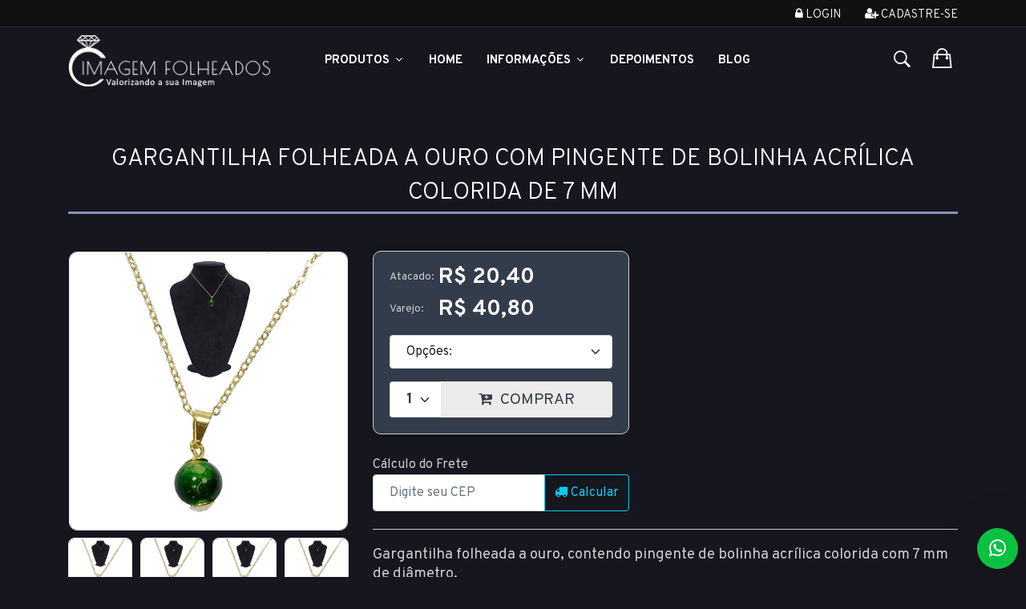

--- FILE ---
content_type: text/html
request_url: https://www.imagemfolheados.com.br/produto/gargantilha-folheada-a-ouro-com-pingente-de-bolinha-acrilica-colorida-de-7-mm/G1772
body_size: 18664
content:
 

<!DOCTYPE html>

<html lang="pt-br" itemscope itemtype="https://schema.org/WebSite">

	<head>
	
		<title>Gargantilha folheada a ouro com pingente de bolinha acrílica colorida de 7 mm - Imagem Folheados</title>
		<meta charset="ISO-8859-1">
		<meta name="viewport" content="width=device-width,initial-scale=1">
		<meta http-equiv="Content-Type" content="text/html; charset=iso-8859-1" />
		<meta name="title" content="Gargantilha folheada a ouro com pingente de bolinha acrílica colorida de 7 mm - Imagem Folheados" />
		<meta name="description" content="Vendas on-line direto da fábrica! Atacado e varejo de folheados, semijoias e bijuterias em geral." />
		<meta name="keywords" content="folheados, semijoias, semijoias atacado, folheados a ouro, atacado de folheados, brincos, gargantilhas, pulseiras, pingentes, anéis, tornozeleiras, bijouterias, bijuterias" />
		<meta name="rating" content="General" />
		<meta name="language" content="portuguese" />
		<meta name="distribution" content="Global" />
		<meta name="robots" content="index, follow" />
		<meta name="email" content="sac@imagemfolheados.com.br" />
		<meta name="author" content="Imagem Folheados" />
		<meta name="copyright" content="Imagem Folheados" />
		<meta name="revisit-after" content="2 weeks" />
		<meta http-equiv="Pragma" content="no-cache" />
		<meta http-equiv="CHARSET" content="ISO-8859-1" />
		<!-- pinterest verification -->
		<meta name="p:domain_verify" content="d090a259ab889668ee1dea7542593581"/>
		<!-- facebook verification -->
		<meta name="facebook-domain-verification" content="1oqlml1hhkeblk9cbpdmlv9awmfa5o" />

		
<meta name="cs:page" content="product"/>
<meta name="cs:description" content="name=Gargantilha folheada a ouro com pingente de bolinha acrílica colorida de 7 mm"/>
		<meta property="og:url"                content="https://www.imagemfolheados.com.br/produto/gargantilha-folheada-a-ouro-com-pingente-de-bolinha-acrilica-colorida-de-7-mm/G1772" />
		<meta property="og:type"               content="product" />
		<meta property="og:title"              content="Gargantilha folheada a ouro com pingente de bolinha acrílica colorida de 7 mm - Imagem Folheados" />
		<meta property="og:description"        content="Vendas on-line direto da fábrica! Atacado e varejo de folheados, semijoias e bijuterias em geral." />
		<meta property="og:image"              content="https://www.imagemfolheados.com.br/admin/imagens/g1772_g.jpg" />
		<meta property="og:image:width"        content="400" />
		<meta property="og:image:height"       content="400" />
		<meta property="fb:app_id"             content="632462990115370" />
	

	    <!--[if lt IE 9]>
	       <script src="/scripts/html5shiv.js"></script>
	    <![endif]--> 

    <!-- Favicon -->
    <link rel="shortcut icon" href="/assets/images/favicon/favicon.png" type="image/x-icon" />

    <link rel="stylesheet" href="/assets/js/vendor/toastr/css/toastr.min.css" type="text/css" />
    <link rel="stylesheet" href="/assets/css/style.min.css?u=2026011914h" type="text/css" />
    

<!--Tag do Google Analytics-->
<script>
  (function(i,s,o,g,r,a,m){i['GoogleAnalyticsObject']=r;i[r]=i[r]||function(){
  (i[r].q=i[r].q||[]).push(arguments)},i[r].l=1*new Date();a=s.createElement(o),
  m=s.getElementsByTagName(o)[0];a.async=1;a.src=g;m.parentNode.insertBefore(a,m)
  })(window,document,'script','//www.google-analytics.com/analytics.js','ga');

  ga('create', 'UA-50460027-1', 'imagemfolheados.com.br', {'name': 'ImagemFolheados'});
  ga('send', 'pageview');
</script>
 

<!-- Global Site Tag (gtag.js) - Google Analytics -->
<script async src="https://www.googletagmanager.com/gtag/js?id=UA-50460027-1"></script>
<script async src="https://www.googletagmanager.com/gtag/js?id=AW-1068849825"></script>
<script>
  window.dataLayer = window.dataLayer || [];
  function gtag(){dataLayer.push(arguments);}
  gtag('js', new Date());

  //google analytics
  gtag('config', 'UA-50460027-1');
  
  //id de conversão do adwords
  gtag('config', 'AW-1068849825');
</script>

<!-- Google tag (gtag.js) -->
<script async src="https://www.googletagmanager.com/gtag/js?id=G-VJJHLCJX7S"></script>
<script>
  window.dataLayer = window.dataLayer || [];
  function gtag(){dataLayer.push(arguments);}
  gtag('js', new Date());

  gtag('config', 'G-VJJHLCJX7S');
</script>

<script src="/scripts/picturefill.js" async></script>
<!--[if lt IE 9]>
<script src="/scripts/ieolder.js"></script>

<script language="javascript">exibirMsgIeOlder = true;</script>	

<script src="/scripts/respond.js"></script>
<![endif]-->



		<!-- Meta Pixel Code -->
		<script>
		!function(f,b,e,v,n,t,s)
		{if(f.fbq)return;n=f.fbq=function(){n.callMethod?
		n.callMethod.apply(n,arguments):n.queue.push(arguments)};
		if(!f._fbq)f._fbq=n;n.push=n;n.loaded=!0;n.version='2.0';
		n.queue=[];t=b.createElement(e);t.async=!0;
		t.src=v;s=b.getElementsByTagName(e)[0];
		s.parentNode.insertBefore(t,s)}(window, document,'script',
		'https://connect.facebook.net/en_US/fbevents.js');
		fbq('init', '1677479362685779');
		fbq('track', 'PageView', {}, {eventID: '2601191438716034557-Cx8M86jKXMbIG2orvAMlUnDlzFfgBnSi1QFLpz39Ttlkmhz9T4-20260119143836'});
		</script>
		<noscript><img height="1" width="1" style="display:none"
		src="https://www.facebook.com/tr?id=1677479362685779&ev=PageView&noscript=1&eid=2601191438716034557-Cx8M86jKXMbIG2orvAMlUnDlzFfgBnSi1QFLpz39Ttlkmhz9T4-20260119143836"
		/></noscript>
		<!-- End Meta Pixel Code -->

		

	</head>

<body class="theme-color-5">
    <div class="loader"></div>
    <div id="fb-root"></div>		
    <div id="div_ampliacao_produto"></div>
    <div id="div_desc_produto"></div>
    <div id="div_calc_frete"></div>

    <!-- header area start -->
    <header>

            <!-- header top start -->
            <div class="header-top-area bg-black text-center text-md-start bdr-bottom">
                <div class="container">
                    <div class="row">
                        <div class="col-lg-6 col-md-5">
                            <div class="header-call-action">
                                
                            </div>
                        </div>
                        <div class="col-lg-6 col-md-7">
                            <div class="header-top-right float-md-end float-none">
								
									<nav>
										<ul>
											
												<li><a href="/checkout/acesso" title="Log In"><i class="fa fa-lock"></i> Login</a></li>
												<li><a title="Cadastre-se" href="/checkout/cadastro"><i class="fa fa-user-plus"></i> Cadastre-se</a></li>
											
										</ul>
									</nav>
								
                            </div>
                        </div>
                    </div>
                </div>
            </div>
            <!-- header top end -->

        <!-- main menu area start -->
        <div class="header-main sticky hm_5 theme-color-5 pt-sm-10 pb-sm-10 pt-md-10 pb-md-10 ">
            <div class="container">
                <div class="row align-items-center">
                    <div class="col-lg-3 col-md-6 col-6">
                        <div class="logo">
                            <a href="/" class="d-block" title="Logotipo Imagem Folheados">
                                <img alt="Logotipo Imagem Folheados" src="/assets/images/logo/logo_header.png">
                            </a>
                        </div>
                    </div>
                    <div class="col-lg-7 d-none d-lg-block">
                        <div class="main-header-inner">
                            <div class="main-menu white-text">
                                <nav id="mobile-menu">
                                    <ul>
                                        <li class="static">
											<a class="product-link" style="font-weight: bold;" href="#">Produtos <i class="fa fa-angle-down"></i></a>
                                            <ul class="menu-products megamenu dropdown">                                                
                                                <li><a href='/produtos/Ofertas!/9-0-0'>Ofertas!</a>
</li>
<li><a href='/produtos/Novidades/8-0-0'>Novidades</a>
</li>
<li><a href='/produtos/Brincos/0-1-0'>Brincos <i class='fa fa-angle-right'></i></a>
<ul class='dropdown'>
<li><a href='/produtos/Brincos/Folheados-a-Ouro/0-1-1'>Folheados a Ouro</a></li>
<li><a href='/produtos/Brincos/Folheados-a-Prata/0-1-2'>Folheados a Prata</a></li>
</ul>
</li>
<li><a href='/produtos/Pingentes/0-2-0'>Pingentes <i class='fa fa-angle-right'></i></a>
<ul class='dropdown'>
<li><a href='/produtos/Pingentes/Folheados-a-Ouro/0-2-1'>Folheados a Ouro</a></li>
<li><a href='/produtos/Pingentes/Folheados-a-Prata/0-2-2'>Folheados a Prata</a></li>
<li><a href='/produtos/Pingentes/Aco-Inox-Macico/0-2-4'>Aço Inox Maciço</a></li>
</ul>
</li>
<li><a href='/produtos/Aneis/0-3-0'>Anéis <i class='fa fa-angle-right'></i></a>
<ul class='dropdown'>
<li><a href='/produtos/Aneis/Folheados-a-Ouro/0-3-1'>Folheados a Ouro</a></li>
<li><a href='/produtos/Aneis/Folheados-a-Prata/0-3-2'>Folheados a Prata</a></li>
</ul>
</li>
<li><a href='/produtos/Aneleiras/54-0-0'>Aneleiras</a>
</li>
<li><a href='/produtos/Gargantilhas/0-4-0'>Gargantilhas <i class='fa fa-angle-right'></i></a>
<ul class='dropdown'>
<li><a href='/produtos/Gargantilhas/Folheadas-a-Ouro/0-4-1'>Folheadas a Ouro</a></li>
<li><a href='/produtos/Gargantilhas/Folheadas-a-Prata/0-4-2'>Folheadas a Prata</a></li>
<li><a href='/produtos/Gargantilhas/Aco-Inox-Macico/0-4-4'>Aço Inox Maciço</a></li>
</ul>
</li>
<li><a href='/produtos/Pulseiras/0-5-0'>Pulseiras <i class='fa fa-angle-right'></i></a>
<ul class='dropdown'>
<li><a href='/produtos/Pulseiras/Folheadas-a-Ouro/0-5-1'>Folheadas a Ouro</a></li>
<li><a href='/produtos/Pulseiras/Folheadas-a-Prata/0-5-2'>Folheadas a Prata</a></li>
<li><a href='/produtos/Pulseiras/Aco-Inox-Macico/0-5-4'>Aço Inox Maciço</a></li>
<li><a href='/produtos/Pulseiras/Silicone/0-5-7'>Silicone</a></li>
</ul>
</li>
<li><a href='/produtos/Conjuntos/0-6-0'>Conjuntos <i class='fa fa-angle-right'></i></a>
<ul class='dropdown'>
<li><a href='/produtos/Conjuntos/Folheados-a-Ouro/0-6-1'>Folheados a Ouro</a></li>
</ul>
</li>
<li><a href='/produtos/Tornozeleiras/0-7-0'>Tornozeleiras <i class='fa fa-angle-right'></i></a>
<ul class='dropdown'>
<li><a href='/produtos/Tornozeleiras/Folheadas-a-Ouro/0-7-1'>Folheadas a Ouro</a></li>
<li><a href='/produtos/Tornozeleiras/Folheadas-a-Prata/0-7-2'>Folheadas a Prata</a></li>
</ul>
</li>
<li><a href='/produtos/Brincos-de-Argola/24-0-0'>Brincos de Argola <i class='fa fa-angle-right'></i></a>
<ul class='dropdown'>
<li><a href='/produtos/Brincos-de-Argola/Folheados-a-Ouro/24-0-1'>Folheados a Ouro</a></li>
<li><a href='/produtos/Brincos-de-Argola/Folheados-a-Prata/24-0-2'>Folheados a Prata</a></li>
</ul>
</li>
<li><a href='/produtos/Ear-Cuff/36-0-0'>Ear Cuff</a>
</li>
<li><a href='/produtos/Produtos-Personalizados/56-0-0'>Produtos Personalizados</a>
</li>
<li><a href='/produtos/Colecao-Personagens/49-0-0'>Coleção Personagens</a>
</li>
<li><a href='/produtos/Kits/51-0-0'>Kits</a>
</li>
<li><a href='/produtos/Precinhos---Ate-R$-5,00/48-0-0'>Precinhos - Até R$ 5,00 <i class='fa fa-angle-right'></i></a>
<ul class='dropdown'>
<li><a href='/produtos/Precinhos---Ate-R$-5,00/Brincos/48-1-0'>Brincos</a></li>
<li><a href='/produtos/Precinhos---Ate-R$-5,00/Pingentes/48-2-0'>Pingentes</a></li>
<li><a href='/produtos/Precinhos---Ate-R$-5,00/Aneis/48-3-0'>Anéis</a></li>
<li><a href='/produtos/Precinhos---Ate-R$-5,00/Pulseiras/48-5-0'>Pulseiras</a></li>
</ul>
</li>
<li><a href='/produtos/Linha-Fitness/55-0-0'>Linha Fitness</a>
</li>
<li><a href='/produtos/Pandora-Inspired/46-0-0'>Pandora Inspired</a>
</li>
<li><a href='/produtos/Colecao-Dior-Inspired/41-0-0'>Coleção Dior Inspired</a>
</li>
<li><a href='/produtos/Linha-Onix/0-0-8'>Linha Onix</a>
</li>
<li><a href='/produtos/Linha-Country/45-0-0'>Linha Country</a>
</li>
<li><a href='/produtos/Linha-Baby/38-0-0'>Linha Baby</a>
</li>
<li><a href='/produtos/Zirconias/35-0-0'>Zircônias <i class='fa fa-angle-right'></i></a>
<ul class='dropdown'>
<li><a href='/produtos/Zirconias/Brincos/35-1-0'>Brincos</a></li>
<li><a href='/produtos/Zirconias/Gargantilhas/35-4-0'>Gargantilhas</a></li>
<li><a href='/produtos/Zirconias/Aneis/35-3-0'>Anéis</a></li>
</ul>
</li>
<li><a href='/produtos/Acessorios/40-0-0'>Acessórios</a>
</li>
<li><a href='/produtos/Saquinhos/0-9-0'>Saquinhos</a>
</li>
<li><a href='/produtos/Mostruarios/0-10-0'>Mostruários</a>
</li>
<li><a href='/produtos/Caixinhas/0-11-0'>Caixinhas</a>
</li>
<li><a href='/produtos/Etiquetas/0-13-0'>Etiquetas</a>
</li>
<li><a href='/produtos/Masculinos/29-0-0'>Masculinos <i class='fa fa-angle-right'></i></a>
<ul class='dropdown'>
<li><a href='/produtos/Masculinos/Correntes/29-4-0'>Correntes</a></li>
<li><a href='/produtos/Masculinos/Pulseiras/29-5-0'>Pulseiras</a></li>
</ul>
</li>
<li><a href='/produtos/Infantil/10-0-0'>Infantil <i class='fa fa-angle-right'></i></a>
<ul class='dropdown'>
<li><a href='/produtos/Infantil/Brincos/10-1-0'>Brincos</a></li>
<li><a href='/produtos/Infantil/Pingentes/10-2-0'>Pingentes</a></li>
<li><a href='/produtos/Infantil/Aneis/10-3-0'>Anéis</a></li>
<li><a href='/produtos/Infantil/Gargantilhas/10-4-0'>Gargantilhas</a></li>
<li><a href='/produtos/Infantil/Pulseiras/10-5-0'>Pulseiras</a></li>
<li><a href='/produtos/Infantil/Conjuntos/10-6-0'>Conjuntos</a></li>
</ul>
</li>
<li><a href='/produtos/Esotericos/34-0-0'>Esotéricos</a>
</li>
<li><a href='/produtos/Letras/18-0-0'>Letras</a>
</li>
<li><a href='/produtos/Correntaria/11-0-0'>Correntaria <i class='fa fa-angle-right'></i></a>
<ul class='dropdown'>
<li><a href='/produtos/Correntaria/Gargantilhas/11-4-0'>Gargantilhas</a></li>
<li><a href='/produtos/Correntaria/Pulseiras/11-5-0'>Pulseiras</a></li>
<li><a href='/produtos/Correntaria/Folheadas-a-Ouro/11-0-1'>Folheadas a Ouro</a></li>
<li><a href='/produtos/Correntaria/Folheadas-a-Prata/11-0-2'>Folheadas a Prata</a></li>
<li><a href='/produtos/Correntaria/Aco-Inox-Macico/11-0-4'>Aço Inox Maciço</a></li>
</ul>
</li>
<li><a href='/produtos/Artigos-Religiosos/20-0-0'>Artigos Religiosos <i class='fa fa-angle-right'></i></a>
<ul class='dropdown'>
<li><a href='/produtos/Artigos-Religiosos/Pingentes-e-Medalhas/20-2-0'>Pingentes e Medalhas</a></li>
<li><a href='/produtos/Artigos-Religiosos/Brincos/20-1-0'>Brincos</a></li>
<li><a href='/produtos/Artigos-Religiosos/Gargantilhas/20-4-0'>Gargantilhas</a></li>
<li><a href='/produtos/Artigos-Religiosos/Pulseiras/20-5-0'>Pulseiras</a></li>
<li><a href='/produtos/Artigos-Religiosos/Aneis/20-3-0'>Anéis</a></li>
</ul>
</li>
<li><a href='/produtos/Strass/12-0-0'>Strass <i class='fa fa-angle-right'></i></a>
<ul class='dropdown'>
<li><a href='/produtos/Strass/Brincos/12-1-0'>Brincos</a></li>
<li><a href='/produtos/Strass/Pingentes/12-2-0'>Pingentes</a></li>
<li><a href='/produtos/Strass/Gargantilhas/12-4-0'>Gargantilhas</a></li>
<li><a href='/produtos/Strass/Pulseiras/12-5-0'>Pulseiras</a></li>
<li><a href='/produtos/Strass/Aneis/12-3-0'>Anéis</a></li>
<li><a href='/produtos/Strass/Conjuntos/12-6-0'>Conjuntos</a></li>
</ul>
</li>
<li><a href='/produtos/Resinados/13-0-0'>Resinados <i class='fa fa-angle-right'></i></a>
<ul class='dropdown'>
<li><a href='/produtos/Resinados/Brincos/13-1-0'>Brincos</a></li>
<li><a href='/produtos/Resinados/Pingentes/13-2-0'>Pingentes</a></li>
<li><a href='/produtos/Resinados/Gargantilhas/13-4-0'>Gargantilhas</a></li>
<li><a href='/produtos/Resinados/Pulseiras/13-5-0'>Pulseiras</a></li>
<li><a href='/produtos/Resinados/Aneis/13-3-0'>Anéis</a></li>
<li><a href='/produtos/Resinados/Conjuntos/13-6-0'>Conjuntos</a></li>
</ul>
</li>
<li><a href='/produtos/Apliques/26-0-0'>Apliques <i class='fa fa-angle-right'></i></a>
<ul class='dropdown'>
<li><a href='/produtos/Apliques/Brincos/26-1-0'>Brincos</a></li>
<li><a href='/produtos/Apliques/Pingentes/26-2-0'>Pingentes</a></li>
<li><a href='/produtos/Apliques/Gargantilhas/26-4-0'>Gargantilhas</a></li>
</ul>
</li>

                                            </ul>
                                        </li>

                                        <li><a href="/">Home</a></li>
                                        
                                        <li><a href="#">Informações <i class="fa fa-angle-down"></i></a>
                                            <ul class="dropdown">
                                                <li><a href="/info/ajuda">Atendimento</a></li>
                                                <li><a href="/info/sobre-a-empresa">A Empresa</a></li>
                                                <li><a href="/info/como-comprar">Como Comprar</a></li>
												<li><a href="/info/formas-de-pagamento">Formas de Pagamento</a></li>
                                                <li><a href="/info/formas-de-entrega">Formas de Entrega</a></li>
                                            </ul>
                                        </li>

                                        <li><a href="/depoimentos-de-clientes">Depoimentos</a></li>

                                        <li><a target="_blank" href="https://www.imagemfolheados.com.br/blog/">Blog</a></li>

                                    </ul>
                                </nav>
                            </div>
                        </div>
                    </div>
                    <div class="col-lg-2 col-md-6 col-6 ms-auto">
                        <div class="header-setting-option setting-style-2 white-text">
                            <div class="search-wrap">
                                <button type="submit" class="search-trigger"><i class="ion-ios-search-strong"></i></button>
                            </div>

							
                                <div class="header-cart">
									<div class="header-mini-cart">
										<div class="mini-cart-btn" data-codpedido="" data-showbasket="1">
											<i class="ion-bag"></i>
											<span class="cart-notification" style="display:none;" >
												0
											</span>
										</div>

									</div>
                                </div>
							

                            
                        </div>
                    </div>
                    <div class="col-12 d-block d-lg-none">
                        <div class="mobile-menu header-5"></div>
                    </div>
                </div>
            </div>
        </div>
        <!-- main menu area end -->

		<!-- Start Search Popup -->
		<div class="box-search-content search_active block-bg close__top">
			<form class="minisearch" action="/produtos">
				<input type="hidden" name="Pesquisa" value="sim">
				<input type="hidden" name="csrfToken" value="EC4G5Y7Q0MTER7C348FO" />
				<div class="field__search">
					<input type="text" name="valor" autocomplete="off" id="main_header_search_valor"
						required value="" placeholder="Busca de Produtos">
					<div class="action">
						<button type="submit"><i class="fa fa-search"></i></button>
					</div>
					<div class="search_results mt-4">
					</div>
				</div>
			</form>
			<div class="instruction">
				<p class="tagline">
					Digite as palavras chave no campo acima para realizar a sua busca por produtos, clicando na lupa.
				</p>
			</div>
			<div class="close__wrap">
				<span>Fechar</span>
				<i class="fa fa-times"></i>
			</div>
		</div>
		<!-- End Search Popup -->

    </header>

	<main>
		<div class="container">
			
		</div>
		
		

		<form name="form_aux_produtos" id="form_aux_produtos">
			<input type="hidden" name="brinde" id="brinde" value="G1740" />
			<input type="hidden" name="id_compra" id="id_compra" value="2601191438716034557" />
			<input type="hidden" name="PedidoMinimoAtac" id="PedidoMinimoAtac" value="195" />  		
		</form>
		<div class="pt-60 pb-60 pt-sm-40 pb-sm-40">

<div class="container">

    
    
        <section class="product-details-wrapper" itemscope itemtype="https://schema.org/Product">
            <header class="main-header">
                <h1 class="text-white" itemprop="name">Gargantilha folheada a ouro com pingente de bolinha acrílica colorida de 7 mm</h1>
                <meta itemprop="brand" content="Imagem Folheados">
            </header>

            <div class="row">
                <div class="col-lg-12">
                    <!-- product details inner end -->
                    <div class="product-details-inner">
                        <div class="row">
                            <div class="col-lg-4">
                                <div class="photo">
                                    <div class="product-large-slider mb-8 slider-arrow-style slider-arrow-style__style-2">
                                        <div class="pro-large-img img-zoom" id="img2"><img src="/admin/imagens/g1772_g.jpg" data-foto="g1772_g.jpg" alt="Foto Ampliada do Produto" /></div><div class="pro-large-img img-zoom" id="img3"><img src="/admin/imagens/G1772_g_01.jpg" data-foto="G1772_g_01.jpg" alt="Foto Ampliada do Produto" /></div><div class="pro-large-img img-zoom" id="img4"><img src="/admin/imagens/G1772_g_02.jpg" data-foto="G1772_g_02.jpg" alt="Foto Ampliada do Produto" /></div><div class="pro-large-img img-zoom" id="img5"><img src="/admin/imagens/G1772_g_03.jpg" data-foto="G1772_g_03.jpg" alt="Foto Ampliada do Produto" /></div>
                                    </div>
                                    <div class="pro-nav slick-padding2 slider-arrow-style slider-arrow-style__style-2">
                                        <div class="pro-nav-thumb"><img src="/admin/imagens/g1772_g.jpg" data-foto="g1772_g.jpg alt="Clique para exibir esta foto" /></div><div class="pro-nav-thumb"><img src="/admin/imagens/G1772_g_01.jpg" data-foto="G1772_g_01.jpg alt="Clique para exibir esta foto" /></div><div class="pro-nav-thumb"><img src="/admin/imagens/G1772_g_02.jpg" data-foto="G1772_g_02.jpg alt="Clique para exibir esta foto" /></div><div class="pro-nav-thumb"><img src="/admin/imagens/G1772_g_03.jpg" data-foto="G1772_g_03.jpg alt="Clique para exibir esta foto" /></div>
                                    </div>
                                    
                                </div>
                                <div class="mt-3 d-none d-sm-flex justify-content-center">
                                    <a id="link-product-download" href="/admin/imagens/g1772_g.jpg"  download="g1772_g.jpg" class="btn btn-outline-info btn-sm">
                                        <i class="fa fa-download"></i> Baixar Foto
                                    </a>
                                </div>
                            </div>

                            <div class="col-lg-8">
                                <div class="product-details-des dark pt-md-50 pt-sm-16">
                                    <div class="pricebox mb-14" itemprop="offers" itemscope itemtype="https://schema.org/Offer">

                                        <div>
                                            <form class="form-buy" data-id="1061439">
                                                <input type="hidden" id="csrfToken-1061439" name="CsrfToken" value="EC4G5Y7Q0MTER7C348FO" />

                                                

                                                            <div class="d-flex">
                                                                <div class="div_label_price mb-16">
                                                                    Atacado:
                                                                </div>
                                                                <div>
                                                                    <span class='regular-price'>R$ 20,40</span>&nbsp;
                                                                </div>
                                                            </div>
                                                            <div class="d-flex">
                                                                <div class="div_label_price mb-20">
                                                                    Varejo:
                                                                </div>
                                                                <div>
                                                                    <span class='regular-price'>R$ 40,80</span>&nbsp;
                                                                </div>
                                                            </div>

                                                        <meta itemprop='priceCurrency' content='BRL'><meta itemprop='price' content='20.40'>

                                                        <meta itemprop="url" content="/produto/gargantilha-folheada-a-ouro-com-pingente-de-bolinha-acrilica-colorida-de-7-mm/G1772">
                                                        <meta itemprop="availability" content="https://schema.org/InStock">

                                                        <div class='position-relative'><div class='alert alert-danger position-absolute w-100' id='info_options-1061439' style='display: none; top: -60px;'><i class='fa fa-exclamation-circle'></i> Escolha uma opção!</div><div class='form-group'><select name='Opcoes' id='opcoes-1061439' class='form-select' data-id='1061439'><option value='0'>Opções:</option><option id='opcao-4967' value='4967'>Cor AzulClaro</option><option id='opcao-4966' value='4966'>Cor Branca</option><option id='opcao-4965' value='4965'>Cor Rosa</option></select></div></div>
                                                            <div class="product-btn d-flex product-btn__color">
                                                                <select id="qty-1061439" class="form-select d-inline-block">
                                                                    <option selected value="1">1</option>
                                                                    <option value="2">2</option>
                                                                    <option value="3">3</option>
                                                                    <option value="4">4</option>
                                                                    <option value="5">5</option>
                                                                    <option value="6">6</option>
                                                                    <option value="7">7</option>
                                                                    <option value="8">8</option>
                                                                    <option value="9">9</option>
                                                                    <option value="10">10</option>
                                                                    <option value="11">11</option>
                                                                    <option value="12">12</option>
                                                                    <option value="13">13</option>
                                                                    <option value="14">14</option>
                                                                    <option value="15">15</option>
                                                                    <option value="16">16</option>
                                                                    <option value="17">17</option>
                                                                    <option value="18">18</option>
                                                                    <option value="19">19</option>
                                                                    <option value="20">20</option>
                                                                </select><button class="btn-buy" data-id="1061439"><i class="fa fa-cart-plus">
                                                                    </i> COMPRAR
                                                                    <div class="qty-added" data-id="1061439"  style="visibility:hidden" title="Quantidade adicionada">0</div>
                                                                </button>
                                                            </div>
                                                        
                                            </form>
                                        </div>
                                    </div>

                                    <div class="simulation-freight">
    <form class="frm-simulation-freight mb-22 mt-12">
        <label for="simulation-cep">C&aacute;lculo do Frete</label>
        <div class="input-group">
            <input type="text" id="simulation-cep" name="cep" class="form-control mask-cep" placeholder="Digite seu CEP" required aria-label="CEP" aria-describedby="btn-simulation-freight">
            <button class="btn btn-outline-info" id="btn-simulation-freight"><i class="fa fa-truck"></i> Calcular</button>
        </div>
    </form>

    <div id="simulation-freight-result" class="simulation-freight-result">
        <button class="close"><i class="fa fa-times"></i></button>
        <div class="options"></div>
    </div>
</div>

                                    <p class="description mt-20">Gargantilha folheada a ouro, contendo pingente de bolinha acrílica colorida com 7 mm de diâmetro.</p>
                                    <p><strong>Código:</strong> G1772</p>
                                    <p><strong>Unid.:</strong> pç</p>

                                    <p><strong>Garantia:</strong> 1 ano após a data da compra</p>

                                    <p><strong>Prazo de liberação:</strong> Até 48 horas (somente dias úteis)</p>

                                    
                                        <p><strong>Dimensões aproximadas:</strong><br /> -comprimento: 45,5 cm</p>
                                    
                                </div>
                            </div>
                        </div>
                    </div>
                    <!-- product details inner end -->
                </div>
            </div>
        </section>

        
	<script>
	  gtag('event', 'page_view', {
	    'send_to': 'AW-1068849825',
	    'dynx_itemid': '1061439',
	    'dynx_itemid2': '',
	    'dynx_pagetype': '',
	    'dynx_totalvalue': '20.40',
	    'user_id': ''
	  });
	</script>


</div>

<section class="page-section mt-60">
     
</section>

    <div class="mb-40">
        <div class="container">
            <div class="row">
                <div class="col-12">
                    <div class="section-title text-center pb-44">
                        <p>Mais Opções</p>
                        <h2>Produto(s) Relacionado(s)</h2>
                    </div>
                </div>
            </div>
            <div class="row product-carousel spt slick-arrow-style" data-row="1">
                
                    <div class="col">
                        
			<article class="product-item mb-20 item-black" itemscope itemtype="https://schema.org/Product">
				

				<div class="product-thumb">
					<a class="link_produto" href="/produto/brinco-estilo-tranqueta-folheado-a-prata-com-bola-colorida-de-7-mm/1061436" data-codproduto="1061436" itemprop="url">
						<img loading="lazy" src="/thumb.ashx?w=350&q=90&src=/admin/imagens/bs5299_p_g.jpg" alt="Brinco estilo tranqueta folheado a prata com bola colorida de 7 mm-Clique para maiores detalhes" itemprop="image" />
					</a>
					
				</div>

				<div class="product-description text-center">
					<div class="manufacturer">
						<p><a href="/produto/brinco-estilo-tranqueta-folheado-a-prata-com-bola-colorida-de-7-mm/1061436">Cód.: <span itemprop="name">BS5299 P</span></a></p>
					</div>
					<header class="product-name">
						<h3><a href="/produto/brinco-estilo-tranqueta-folheado-a-prata-com-bola-colorida-de-7-mm/1061436" title="Brinco estilo tranqueta folheado a prata com bola colorida de 7 mm" itemprop="description">Brinco estilo tranqueta folheado a prata com bola colorida de 7 mm</a></h3>
					</header>
					<div class="price-box text-start" itemprop="offers" itemscope itemtype="https://schema.org/Offer">

						<div >
							<p class="line_unit"><strong>Unid.:</strong> par</p>
							<div class="d-flex">
								<div class="div_label_price">
									Atacado:
								</div>
								<div>
									<span class='regular-price'>R$ 17,60</span>&nbsp;
								</div>
							</div>
							<div class="d-flex">
								<div class="div_label_price">
									Varejo:
								</div>
								<div>
									<span class='regular-price'>R$ 35,20</span>&nbsp;
								</div>
							</div>
						</div>

						<div  style="display:none;" >
							<p class="line_unit"><strong>Unid.:</strong> par</p>
							<div class="d-flex">
								<div class="div_label_price">
									Preço:
								</div>
								<div>
									<span class='regular-price'>R$ 26,40</span>
								</div>
							</div>
						</div>
						
						<meta itemprop='priceCurrency' content='BRL'><meta itemprop='price' content='17.60'>
						<meta itemprop="url" content="/produto/brinco-estilo-tranqueta-folheado-a-prata-com-bola-colorida-de-7-mm/1061436">
						<meta itemprop="availability" content="https://schema.org/InStock">

					</div>
					
						<div style="display:inline-block" class="product-btn">
							<a class="show-product-details btn-buy" data-id="1061436" href="/produto/brinco-estilo-tranqueta-folheado-a-prata-com-bola-colorida-de-7-mm/1061436">
								<i class="fa fa-cart-plus"></i> Comprar!
								<div class="qty-added" id="qty-added-1061436" data-id="1061436"  style="visibility:hidden" title="Quantidade adicionada">0</div>
							</a>
						</div>
					
				</div>

				
					<a class="link-related-products text-center d-block" href="/produtos_relacionados.asp?id=1061436"
							 data-id="1061436">
						<i class="fa fa-plus-circle"></i> Produto(s) Relacionado(s)
					</a>
				

			</article>

		
                    </div>
                
                    <div class="col">
                        
			<article class="product-item mb-20 item-black" itemscope itemtype="https://schema.org/Product">
				

				<div class="product-thumb">
					<a class="link_produto" href="/produto/brinco-estilo-tranqueta-folheado-a-ouro-com-bola-colorida-de-7-mm/1061437" data-codproduto="1061437" itemprop="url">
						<img loading="lazy" src="/thumb.ashx?w=350&q=90&src=/admin/imagens/bs5299_g.jpg" alt="Brinco estilo tranqueta folheado a ouro com bola colorida de 7 mm-Clique para maiores detalhes" itemprop="image" />
					</a>
					
				</div>

				<div class="product-description text-center">
					<div class="manufacturer">
						<p><a href="/produto/brinco-estilo-tranqueta-folheado-a-ouro-com-bola-colorida-de-7-mm/1061437">Cód.: <span itemprop="name">BS5299</span></a></p>
					</div>
					<header class="product-name">
						<h3><a href="/produto/brinco-estilo-tranqueta-folheado-a-ouro-com-bola-colorida-de-7-mm/1061437" title="Brinco estilo tranqueta folheado a ouro com bola colorida de 7 mm" itemprop="description">Brinco estilo tranqueta folheado a ouro com bola colorida de 7 mm</a></h3>
					</header>
					<div class="price-box text-start" itemprop="offers" itemscope itemtype="https://schema.org/Offer">

						<div >
							<p class="line_unit"><strong>Unid.:</strong> par</p>
							<div class="d-flex">
								<div class="div_label_price">
									Atacado:
								</div>
								<div>
									<span class='regular-price'>R$ 17,60</span>&nbsp;
								</div>
							</div>
							<div class="d-flex">
								<div class="div_label_price">
									Varejo:
								</div>
								<div>
									<span class='regular-price'>R$ 35,20</span>&nbsp;
								</div>
							</div>
						</div>

						<div  style="display:none;" >
							<p class="line_unit"><strong>Unid.:</strong> par</p>
							<div class="d-flex">
								<div class="div_label_price">
									Preço:
								</div>
								<div>
									<span class='regular-price'>R$ 26,40</span>
								</div>
							</div>
						</div>
						
						<meta itemprop='priceCurrency' content='BRL'><meta itemprop='price' content='17.60'>
						<meta itemprop="url" content="/produto/brinco-estilo-tranqueta-folheado-a-ouro-com-bola-colorida-de-7-mm/1061437">
						<meta itemprop="availability" content="https://schema.org/InStock">

					</div>
					
						<div style="display:inline-block" class="product-btn">
							<a class="show-product-details btn-buy" data-id="1061437" href="/produto/brinco-estilo-tranqueta-folheado-a-ouro-com-bola-colorida-de-7-mm/1061437">
								<i class="fa fa-cart-plus"></i> Comprar!
								<div class="qty-added" id="qty-added-1061437" data-id="1061437"  style="visibility:hidden" title="Quantidade adicionada">0</div>
							</a>
						</div>
					
				</div>

				
					<a class="link-related-products text-center d-block" href="/produtos_relacionados.asp?id=1061437"
							 data-id="1061437">
						<i class="fa fa-plus-circle"></i> Produto(s) Relacionado(s)
					</a>
				

			</article>

		
                    </div>
                
                    <div class="col">
                        
			<article class="product-item mb-20 item-black" itemscope itemtype="https://schema.org/Product">
				

				<div class="product-thumb">
					<a class="link_produto" href="/produto/gargantilha-folheada-a-ouro-com-pingente-de-bolinha-acrilica-colorida-de-7-mm/1061439" data-codproduto="1061439" itemprop="url">
						<img loading="lazy" src="/thumb.ashx?w=350&q=90&src=/admin/imagens/g1772_g.jpg" alt="Gargantilha folheada a ouro com pingente de bolinha acrílica colorida de 7 mm-Clique para maiores detalhes" itemprop="image" />
					</a>
					
				</div>

				<div class="product-description text-center">
					<div class="manufacturer">
						<p><a href="/produto/gargantilha-folheada-a-ouro-com-pingente-de-bolinha-acrilica-colorida-de-7-mm/1061439">Cód.: <span itemprop="name">G1772</span></a></p>
					</div>
					<header class="product-name">
						<h3><a href="/produto/gargantilha-folheada-a-ouro-com-pingente-de-bolinha-acrilica-colorida-de-7-mm/1061439" title="Gargantilha folheada a ouro com pingente de bolinha acrílica colorida de 7 mm" itemprop="description">Gargantilha folheada a ouro com pingente de bolinha acrílica colorida de 7 mm</a></h3>
					</header>
					<div class="price-box text-start" itemprop="offers" itemscope itemtype="https://schema.org/Offer">

						<div >
							<p class="line_unit"><strong>Unid.:</strong> pç</p>
							<div class="d-flex">
								<div class="div_label_price">
									Atacado:
								</div>
								<div>
									<span class='regular-price'>R$ 20,40</span>&nbsp;
								</div>
							</div>
							<div class="d-flex">
								<div class="div_label_price">
									Varejo:
								</div>
								<div>
									<span class='regular-price'>R$ 40,80</span>&nbsp;
								</div>
							</div>
						</div>

						<div  style="display:none;" >
							<p class="line_unit"><strong>Unid.:</strong> pç</p>
							<div class="d-flex">
								<div class="div_label_price">
									Preço:
								</div>
								<div>
									<span class='regular-price'>R$ 30,60</span>
								</div>
							</div>
						</div>
						
						<meta itemprop='priceCurrency' content='BRL'><meta itemprop='price' content='20.40'>
						<meta itemprop="url" content="/produto/gargantilha-folheada-a-ouro-com-pingente-de-bolinha-acrilica-colorida-de-7-mm/1061439">
						<meta itemprop="availability" content="https://schema.org/InStock">

					</div>
					
						<div style="display:inline-block" class="product-btn">
							<a class="show-product-details btn-buy" data-id="1061439" href="/produto/gargantilha-folheada-a-ouro-com-pingente-de-bolinha-acrilica-colorida-de-7-mm/1061439">
								<i class="fa fa-cart-plus"></i> Comprar!
								<div class="qty-added" id="qty-added-1061439" data-id="1061439"  style="visibility:hidden" title="Quantidade adicionada">0</div>
							</a>
						</div>
					
				</div>

				
					<a class="link-related-products text-center d-block" href="/produtos_relacionados.asp?id=1061439"
							 data-id="1061439">
						<i class="fa fa-plus-circle"></i> Produto(s) Relacionado(s)
					</a>
				

			</article>

		
                    </div>
                
                    <div class="col">
                        
			<article class="product-item mb-20 item-black" itemscope itemtype="https://schema.org/Product">
				

				<div class="product-thumb">
					<a class="link_produto" href="/produto/brinco-estilo-tranqueta-folheado-a-prata-com-bola-acrilica-colorida-de-10-mm/1061446" data-codproduto="1061446" itemprop="url">
						<img loading="lazy" src="/thumb.ashx?w=350&q=90&src=/admin/imagens/bs5298_p_g.jpg" alt="Brinco estilo tranqueta folheado a prata com bola acrílica colorida de 10 mm-Clique para maiores detalhes" itemprop="image" />
					</a>
					
				</div>

				<div class="product-description text-center">
					<div class="manufacturer">
						<p><a href="/produto/brinco-estilo-tranqueta-folheado-a-prata-com-bola-acrilica-colorida-de-10-mm/1061446">Cód.: <span itemprop="name">BS5298 P</span></a></p>
					</div>
					<header class="product-name">
						<h3><a href="/produto/brinco-estilo-tranqueta-folheado-a-prata-com-bola-acrilica-colorida-de-10-mm/1061446" title="Brinco estilo tranqueta folheado a prata com bola acrílica colorida de 10 mm" itemprop="description">Brinco estilo tranqueta folheado a prata com bola acrílica colorida de 10 mm</a></h3>
					</header>
					<div class="price-box text-start" itemprop="offers" itemscope itemtype="https://schema.org/Offer">

						<div >
							<p class="line_unit"><strong>Unid.:</strong> par</p>
							<div class="d-flex">
								<div class="div_label_price">
									Atacado:
								</div>
								<div>
									<span class='regular-price'>R$ 20,65</span>&nbsp;
								</div>
							</div>
							<div class="d-flex">
								<div class="div_label_price">
									Varejo:
								</div>
								<div>
									<span class='regular-price'>R$ 41,30</span>&nbsp;
								</div>
							</div>
						</div>

						<div  style="display:none;" >
							<p class="line_unit"><strong>Unid.:</strong> par</p>
							<div class="d-flex">
								<div class="div_label_price">
									Preço:
								</div>
								<div>
									<span class='regular-price'>R$ 30,97</span>
								</div>
							</div>
						</div>
						
						<meta itemprop='priceCurrency' content='BRL'><meta itemprop='price' content='20.65'>
						<meta itemprop="url" content="/produto/brinco-estilo-tranqueta-folheado-a-prata-com-bola-acrilica-colorida-de-10-mm/1061446">
						<meta itemprop="availability" content="https://schema.org/InStock">

					</div>
					
						<div style="display:inline-block" class="product-btn">
							<a class="show-product-details btn-buy" data-id="1061446" href="/produto/brinco-estilo-tranqueta-folheado-a-prata-com-bola-acrilica-colorida-de-10-mm/1061446">
								<i class="fa fa-cart-plus"></i> Comprar!
								<div class="qty-added" id="qty-added-1061446" data-id="1061446"  style="visibility:hidden" title="Quantidade adicionada">0</div>
							</a>
						</div>
					
				</div>

				
					<a class="link-related-products text-center d-block" href="/produtos_relacionados.asp?id=1061446"
							 data-id="1061446">
						<i class="fa fa-plus-circle"></i> Produto(s) Relacionado(s)
					</a>
				

			</article>

		
                    </div>
                
                    <div class="col">
                        
			<article class="product-item mb-20 item-black" itemscope itemtype="https://schema.org/Product">
				

				<div class="product-thumb">
					<a class="link_produto" href="/produto/brinco-estilo-tranqueta-folheado-a-ouro-com-bola-acrilica-colorida-de-10-mm/1061447" data-codproduto="1061447" itemprop="url">
						<img loading="lazy" src="/thumb.ashx?w=350&q=90&src=/admin/imagens/bs5298_g.jpg" alt="Brinco estilo tranqueta folheado a ouro com bola acrílica colorida de 10 mm-Clique para maiores detalhes" itemprop="image" />
					</a>
					
				</div>

				<div class="product-description text-center">
					<div class="manufacturer">
						<p><a href="/produto/brinco-estilo-tranqueta-folheado-a-ouro-com-bola-acrilica-colorida-de-10-mm/1061447">Cód.: <span itemprop="name">BS5298</span></a></p>
					</div>
					<header class="product-name">
						<h3><a href="/produto/brinco-estilo-tranqueta-folheado-a-ouro-com-bola-acrilica-colorida-de-10-mm/1061447" title="Brinco estilo tranqueta folheado a ouro com bola acrílica colorida de 10 mm" itemprop="description">Brinco estilo tranqueta folheado a ouro com bola acrílica colorida de 10 mm</a></h3>
					</header>
					<div class="price-box text-start" itemprop="offers" itemscope itemtype="https://schema.org/Offer">

						<div >
							<p class="line_unit"><strong>Unid.:</strong> par</p>
							<div class="d-flex">
								<div class="div_label_price">
									Atacado:
								</div>
								<div>
									<span class='regular-price'>R$ 20,65</span>&nbsp;
								</div>
							</div>
							<div class="d-flex">
								<div class="div_label_price">
									Varejo:
								</div>
								<div>
									<span class='regular-price'>R$ 41,30</span>&nbsp;
								</div>
							</div>
						</div>

						<div  style="display:none;" >
							<p class="line_unit"><strong>Unid.:</strong> par</p>
							<div class="d-flex">
								<div class="div_label_price">
									Preço:
								</div>
								<div>
									<span class='regular-price'>R$ 30,97</span>
								</div>
							</div>
						</div>
						
						<meta itemprop='priceCurrency' content='BRL'><meta itemprop='price' content='20.65'>
						<meta itemprop="url" content="/produto/brinco-estilo-tranqueta-folheado-a-ouro-com-bola-acrilica-colorida-de-10-mm/1061447">
						<meta itemprop="availability" content="https://schema.org/InStock">

					</div>
					
						<div style="display:inline-block" class="product-btn">
							<a class="show-product-details btn-buy" data-id="1061447" href="/produto/brinco-estilo-tranqueta-folheado-a-ouro-com-bola-acrilica-colorida-de-10-mm/1061447">
								<i class="fa fa-cart-plus"></i> Comprar!
								<div class="qty-added" id="qty-added-1061447" data-id="1061447"  style="visibility:hidden" title="Quantidade adicionada">0</div>
							</a>
						</div>
					
				</div>

				
					<a class="link-related-products text-center d-block" href="/produtos_relacionados.asp?id=1061447"
							 data-id="1061447">
						<i class="fa fa-plus-circle"></i> Produto(s) Relacionado(s)
					</a>
				

			</article>

		
                    </div>
                
                    <div class="col">
                        
			<article class="product-item mb-20 item-black" itemscope itemtype="https://schema.org/Product">
				

				<div class="product-thumb">
					<a class="link_produto" href="/produto/gargantilha-folheada-a-ouro-com-pingente-de-bolinha-acrilica-colorida-de-10-mm/1061449" data-codproduto="1061449" itemprop="url">
						<img loading="lazy" src="/thumb.ashx?w=350&q=90&src=/admin/imagens/g1771_g.jpg" alt="Gargantilha folheada a ouro com pingente de bolinha acrílica colorida de 10 mm-Clique para maiores detalhes" itemprop="image" />
					</a>
					
				</div>

				<div class="product-description text-center">
					<div class="manufacturer">
						<p><a href="/produto/gargantilha-folheada-a-ouro-com-pingente-de-bolinha-acrilica-colorida-de-10-mm/1061449">Cód.: <span itemprop="name">G1771</span></a></p>
					</div>
					<header class="product-name">
						<h3><a href="/produto/gargantilha-folheada-a-ouro-com-pingente-de-bolinha-acrilica-colorida-de-10-mm/1061449" title="Gargantilha folheada a ouro com pingente de bolinha acrílica colorida de 10 mm" itemprop="description">Gargantilha folheada a ouro com pingente de bolinha acrílica colorida de 10 mm</a></h3>
					</header>
					<div class="price-box text-start" itemprop="offers" itemscope itemtype="https://schema.org/Offer">

						<div >
							<p class="line_unit"><strong>Unid.:</strong> pç</p>
							<div class="d-flex">
								<div class="div_label_price">
									Atacado:
								</div>
								<div>
									<span class='regular-price'>R$ 20,65</span>&nbsp;
								</div>
							</div>
							<div class="d-flex">
								<div class="div_label_price">
									Varejo:
								</div>
								<div>
									<span class='regular-price'>R$ 41,30</span>&nbsp;
								</div>
							</div>
						</div>

						<div  style="display:none;" >
							<p class="line_unit"><strong>Unid.:</strong> pç</p>
							<div class="d-flex">
								<div class="div_label_price">
									Preço:
								</div>
								<div>
									<span class='regular-price'>R$ 30,97</span>
								</div>
							</div>
						</div>
						
						<meta itemprop='priceCurrency' content='BRL'><meta itemprop='price' content='20.65'>
						<meta itemprop="url" content="/produto/gargantilha-folheada-a-ouro-com-pingente-de-bolinha-acrilica-colorida-de-10-mm/1061449">
						<meta itemprop="availability" content="https://schema.org/InStock">

					</div>
					
						<div style="display:inline-block" class="product-btn">
							<a class="show-product-details btn-buy" data-id="1061449" href="/produto/gargantilha-folheada-a-ouro-com-pingente-de-bolinha-acrilica-colorida-de-10-mm/1061449">
								<i class="fa fa-cart-plus"></i> Comprar!
								<div class="qty-added" id="qty-added-1061449" data-id="1061449"  style="visibility:hidden" title="Quantidade adicionada">0</div>
							</a>
						</div>
					
				</div>

				
					<a class="link-related-products text-center d-block" href="/produtos_relacionados.asp?id=1061449"
							 data-id="1061449">
						<i class="fa fa-plus-circle"></i> Produto(s) Relacionado(s)
					</a>
				

			</article>

		
                    </div>
                
            </div>
        </div>
    </div>
<section class="page-section mt-60">
     
</section>

    <div class="mb-40">
        <div class="container">
            <div class="row">
                <div class="col-12">
                    <div class="section-title text-center pb-44">
                        <p>Ainda Mais Opções</p>
                        <h2>CLIENTES TAMBÉM SE INTERESSARAM POR:</h2>
                    </div>
                </div>
            </div>
            <div class="row product-carousel spt slick-arrow-style" data-row="1">
                
                    <div class="col">
                        
			<article class="product-item mb-20 item-black" itemscope itemtype="https://schema.org/Product">
				
					<img alt="Produto Novo!" class="img-new" src="/assets/images/img_novo.png" />
				 
					<div class="product-label discount">
						<span>-30%</span>
					</div>
				

				<div class="product-thumb">
					<a class="link_produto" href="/produto/anel-folheado-a-prata-em-forma-de-v-inspirado-na-personagem-maria-de-fatima-vale-tudo/1062281" data-codproduto="1062281" itemprop="url">
						<img loading="lazy" src="/thumb.ashx?w=350&q=90&src=/admin/imagens/an0814_p_g.jpg" alt="Anel folheado a prata em forma de V inspirado na personagem Maria de Fátima - Vale Tudo-Clique para maiores detalhes" itemprop="image" />
					</a>
					
				</div>

				<div class="product-description text-center">
					<div class="manufacturer">
						<p><a href="/produto/anel-folheado-a-prata-em-forma-de-v-inspirado-na-personagem-maria-de-fatima-vale-tudo/1062281">Cód.: <span itemprop="name">AN0814 P</span></a></p>
					</div>
					<header class="product-name">
						<h3><a href="/produto/anel-folheado-a-prata-em-forma-de-v-inspirado-na-personagem-maria-de-fatima-vale-tudo/1062281" title="Anel folheado a prata em forma de V inspirado na personagem Maria de Fátima - Vale Tudo" itemprop="description">Anel folheado a prata em forma de V inspirado na personagem Maria de Fátima - Vale Tudo</a></h3>
					</header>
					<div class="price-box text-start" itemprop="offers" itemscope itemtype="https://schema.org/Offer">

						<div >
							<p class="line_unit"><strong>Unid.:</strong> pç</p>
							<div class="d-flex">
								<div class="div_label_price">
									Atacado:
								</div>
								<div>
									<span class='old-price'>R$ 6,85</span>&nbsp;<span class='regular-price'>R$ 4,80</span>
								</div>
							</div>
							<div class="d-flex">
								<div class="div_label_price">
									Varejo:
								</div>
								<div>
									<span class='old-price'>R$ 13,70</span>&nbsp;<span class='regular-price'>R$ 9,60</span>
								</div>
							</div>
						</div>

						<div  style="display:none;" >
							<p class="line_unit"><strong>Unid.:</strong> pç</p>
							<div class="d-flex">
								<div class="div_label_price">
									Preço:
								</div>
								<div>
									<span class='regular-price'>R$ 10,27</span>
								</div>
							</div>
						</div>
						
						<meta itemprop='priceCurrency' content='BRL'><meta itemprop='price' content='4.80'>
						<meta itemprop="url" content="/produto/anel-folheado-a-prata-em-forma-de-v-inspirado-na-personagem-maria-de-fatima-vale-tudo/1062281">
						<meta itemprop="availability" content="https://schema.org/InStock">

					</div>
					
						<div style="display:inline-block" class="product-btn">
							<a class="show-product-details btn-buy" data-id="1062281" href="/produto/anel-folheado-a-prata-em-forma-de-v-inspirado-na-personagem-maria-de-fatima-vale-tudo/1062281">
								<i class="fa fa-cart-plus"></i> Comprar!
								<div class="qty-added" id="qty-added-1062281" data-id="1062281"  style="visibility:hidden" title="Quantidade adicionada">0</div>
							</a>
						</div>
					
				</div>

				
					<a class="link-related-products text-center d-block" href="/produtos_relacionados.asp?id=1062281"
							 data-id="1062281">
						<i class="fa fa-plus-circle"></i> Produto(s) Relacionado(s)
					</a>
				

			</article>

		
                    </div>
                
                    <div class="col">
                        
			<article class="product-item mb-20 item-black" itemscope itemtype="https://schema.org/Product">
				
					<img alt="Produto Novo!" class="img-new" src="/assets/images/img_novo.png" />
				

				<div class="product-thumb">
					<a class="link_produto" href="/produto/gargantilha-folheada-a-prata-e-pingente-de-coracao-com-pedras-de-strass/1062299" data-codproduto="1062299" itemprop="url">
						<img loading="lazy" src="/thumb.ashx?w=350&q=90&src=/admin/imagens/g1836_p_g.jpg" alt="Gargantilha folheada a prata e pingente de coração com pedras de strass-Clique para maiores detalhes" itemprop="image" />
					</a>
					
				</div>

				<div class="product-description text-center">
					<div class="manufacturer">
						<p><a href="/produto/gargantilha-folheada-a-prata-e-pingente-de-coracao-com-pedras-de-strass/1062299">Cód.: <span itemprop="name">G1836 P</span></a></p>
					</div>
					<header class="product-name">
						<h3><a href="/produto/gargantilha-folheada-a-prata-e-pingente-de-coracao-com-pedras-de-strass/1062299" title="Gargantilha folheada a prata e pingente de coração com pedras de strass" itemprop="description">Gargantilha folheada a prata e pingente de coração com pedras de strass</a></h3>
					</header>
					<div class="price-box text-start" itemprop="offers" itemscope itemtype="https://schema.org/Offer">

						<div >
							<p class="line_unit"><strong>Unid.:</strong> pç</p>
							<div class="d-flex">
								<div class="div_label_price">
									Atacado:
								</div>
								<div>
									<span class='regular-price'>R$ 23,65</span>&nbsp;
								</div>
							</div>
							<div class="d-flex">
								<div class="div_label_price">
									Varejo:
								</div>
								<div>
									<span class='regular-price'>R$ 47,30</span>&nbsp;
								</div>
							</div>
						</div>

						<div  style="display:none;" >
							<p class="line_unit"><strong>Unid.:</strong> pç</p>
							<div class="d-flex">
								<div class="div_label_price">
									Preço:
								</div>
								<div>
									<span class='regular-price'>R$ 35,47</span>
								</div>
							</div>
						</div>
						
						<meta itemprop='priceCurrency' content='BRL'><meta itemprop='price' content='23.65'>
						<meta itemprop="url" content="/produto/gargantilha-folheada-a-prata-e-pingente-de-coracao-com-pedras-de-strass/1062299">
						<meta itemprop="availability" content="https://schema.org/InStock">

					</div>
					
						<div style="display:inline-block" class="product-btn">
							<a class="show-product-details btn-buy" data-id="1062299" href="/produto/gargantilha-folheada-a-prata-e-pingente-de-coracao-com-pedras-de-strass/1062299">
								<i class="fa fa-cart-plus"></i> Comprar!
								<div class="qty-added" id="qty-added-1062299" data-id="1062299"  style="visibility:hidden" title="Quantidade adicionada">0</div>
							</a>
						</div>
					
				</div>

				
					<a class="link-related-products text-center d-block" href="/produtos_relacionados.asp?id=1062299"
							 data-id="1062299">
						<i class="fa fa-plus-circle"></i> Produto(s) Relacionado(s)
					</a>
				

			</article>

		
                    </div>
                
                    <div class="col">
                        
			<article class="product-item mb-20 item-black" itemscope itemtype="https://schema.org/Product">
				
					<img alt="Produto Novo!" class="img-new" src="/assets/images/img_novo.png" />
				

				<div class="product-thumb">
					<a class="link_produto" href="/produto/pulseira-singapura-folheada-a-prata-com-bolinhas-de-35-mm/1062295" data-codproduto="1062295" itemprop="url">
						<img loading="lazy" src="/thumb.ashx?w=350&q=90&src=/admin/imagens/p710_p_g.jpg" alt="Pulseira Singapura folheada a prata com bolinhas de 3,5 mm-Clique para maiores detalhes" itemprop="image" />
					</a>
					
				</div>

				<div class="product-description text-center">
					<div class="manufacturer">
						<p><a href="/produto/pulseira-singapura-folheada-a-prata-com-bolinhas-de-35-mm/1062295">Cód.: <span itemprop="name">P710 P</span></a></p>
					</div>
					<header class="product-name">
						<h3><a href="/produto/pulseira-singapura-folheada-a-prata-com-bolinhas-de-35-mm/1062295" title="Pulseira Singapura folheada a prata com bolinhas de 3,5 mm" itemprop="description">Pulseira Singapura folheada a prata com bolinhas de 3,5 mm</a></h3>
					</header>
					<div class="price-box text-start" itemprop="offers" itemscope itemtype="https://schema.org/Offer">

						<div >
							<p class="line_unit"><strong>Unid.:</strong> pç</p>
							<div class="d-flex">
								<div class="div_label_price">
									Atacado:
								</div>
								<div>
									<span class='regular-price'>R$ 11,40</span>&nbsp;
								</div>
							</div>
							<div class="d-flex">
								<div class="div_label_price">
									Varejo:
								</div>
								<div>
									<span class='regular-price'>R$ 22,80</span>&nbsp;
								</div>
							</div>
						</div>

						<div  style="display:none;" >
							<p class="line_unit"><strong>Unid.:</strong> pç</p>
							<div class="d-flex">
								<div class="div_label_price">
									Preço:
								</div>
								<div>
									<span class='regular-price'>R$ 17,10</span>
								</div>
							</div>
						</div>
						
						<meta itemprop='priceCurrency' content='BRL'><meta itemprop='price' content='11.40'>
						<meta itemprop="url" content="/produto/pulseira-singapura-folheada-a-prata-com-bolinhas-de-35-mm/1062295">
						<meta itemprop="availability" content="https://schema.org/InStock">

					</div>
					
						<div style="display:inline-block" class="product-btn">
							<a class="show-product-details btn-buy" data-id="1062295" href="/produto/pulseira-singapura-folheada-a-prata-com-bolinhas-de-35-mm/1062295">
								<i class="fa fa-cart-plus"></i> Comprar!
								<div class="qty-added" id="qty-added-1062295" data-id="1062295"  style="visibility:hidden" title="Quantidade adicionada">0</div>
							</a>
						</div>
					
				</div>

				
					<a class="link-related-products text-center d-block" href="/produtos_relacionados.asp?id=1062295"
							 data-id="1062295">
						<i class="fa fa-plus-circle"></i> Produto(s) Relacionado(s)
					</a>
				

			</article>

		
                    </div>
                
                    <div class="col">
                        
			<article class="product-item mb-20 item-black" itemscope itemtype="https://schema.org/Product">
				
					<img alt="Produto Novo!" class="img-new" src="/assets/images/img_novo.png" />
				

				<div class="product-thumb">
					<a class="link_produto" href="/produto/brinco-folheado-a-ouro-em-forma-de-coracao-feito-com-pedras-de-strass/1062302" data-codproduto="1062302" itemprop="url">
						<img loading="lazy" src="/thumb.ashx?w=350&q=90&src=/admin/imagens/bs5448_g.jpg" alt="Brinco folheado a ouro em forma de coração feito com pedras de strass-Clique para maiores detalhes" itemprop="image" />
					</a>
					
				</div>

				<div class="product-description text-center">
					<div class="manufacturer">
						<p><a href="/produto/brinco-folheado-a-ouro-em-forma-de-coracao-feito-com-pedras-de-strass/1062302">Cód.: <span itemprop="name">BS5448</span></a></p>
					</div>
					<header class="product-name">
						<h3><a href="/produto/brinco-folheado-a-ouro-em-forma-de-coracao-feito-com-pedras-de-strass/1062302" title="Brinco folheado a ouro em forma de coração feito com pedras de strass" itemprop="description">Brinco folheado a ouro em forma de coração feito com pedras de strass</a></h3>
					</header>
					<div class="price-box text-start" itemprop="offers" itemscope itemtype="https://schema.org/Offer">

						<div >
							<p class="line_unit"><strong>Unid.:</strong> par</p>
							<div class="d-flex">
								<div class="div_label_price">
									Atacado:
								</div>
								<div>
									<span class='regular-price'>R$ 13,70</span>&nbsp;
								</div>
							</div>
							<div class="d-flex">
								<div class="div_label_price">
									Varejo:
								</div>
								<div>
									<span class='regular-price'>R$ 27,40</span>&nbsp;
								</div>
							</div>
						</div>

						<div  style="display:none;" >
							<p class="line_unit"><strong>Unid.:</strong> par</p>
							<div class="d-flex">
								<div class="div_label_price">
									Preço:
								</div>
								<div>
									<span class='regular-price'>R$ 20,55</span>
								</div>
							</div>
						</div>
						
						<meta itemprop='priceCurrency' content='BRL'><meta itemprop='price' content='13.70'>
						<meta itemprop="url" content="/produto/brinco-folheado-a-ouro-em-forma-de-coracao-feito-com-pedras-de-strass/1062302">
						<meta itemprop="availability" content="https://schema.org/InStock">

					</div>
					
						<div style="display:inline-block" class="product-btn">
							<a class="show-product-details btn-buy" data-id="1062302" href="/produto/brinco-folheado-a-ouro-em-forma-de-coracao-feito-com-pedras-de-strass/1062302">
								<i class="fa fa-cart-plus"></i> Comprar!
								<div class="qty-added" id="qty-added-1062302" data-id="1062302"  style="visibility:hidden" title="Quantidade adicionada">0</div>
							</a>
						</div>
					
				</div>

				
					<a class="link-related-products text-center d-block" href="/produtos_relacionados.asp?id=1062302"
							 data-id="1062302">
						<i class="fa fa-plus-circle"></i> Produto(s) Relacionado(s)
					</a>
				

			</article>

		
                    </div>
                
                    <div class="col">
                        
			<article class="product-item mb-20 item-black" itemscope itemtype="https://schema.org/Product">
				
					<img alt="Produto Novo!" class="img-new" src="/assets/images/img_novo.png" />
				

				<div class="product-thumb">
					<a class="link_produto" href="/produto/brinco-folheado-a-ouro-em-forma-de-coracao-triplo-vazado-com-strass/1062309" data-codproduto="1062309" itemprop="url">
						<img loading="lazy" src="/thumb.ashx?w=350&q=90&src=/admin/imagens/bs5454_g.jpg" alt="Brinco folheado a ouro em forma de coração triplo vazado com strass-Clique para maiores detalhes" itemprop="image" />
					</a>
					
				</div>

				<div class="product-description text-center">
					<div class="manufacturer">
						<p><a href="/produto/brinco-folheado-a-ouro-em-forma-de-coracao-triplo-vazado-com-strass/1062309">Cód.: <span itemprop="name">BS5454</span></a></p>
					</div>
					<header class="product-name">
						<h3><a href="/produto/brinco-folheado-a-ouro-em-forma-de-coracao-triplo-vazado-com-strass/1062309" title="Brinco folheado a ouro em forma de coração triplo vazado com strass" itemprop="description">Brinco folheado a ouro em forma de coração triplo vazado com strass</a></h3>
					</header>
					<div class="price-box text-start" itemprop="offers" itemscope itemtype="https://schema.org/Offer">

						<div >
							<p class="line_unit"><strong>Unid.:</strong> par</p>
							<div class="d-flex">
								<div class="div_label_price">
									Atacado:
								</div>
								<div>
									<span class='regular-price'>R$ 9,90</span>&nbsp;
								</div>
							</div>
							<div class="d-flex">
								<div class="div_label_price">
									Varejo:
								</div>
								<div>
									<span class='regular-price'>R$ 19,80</span>&nbsp;
								</div>
							</div>
						</div>

						<div  style="display:none;" >
							<p class="line_unit"><strong>Unid.:</strong> par</p>
							<div class="d-flex">
								<div class="div_label_price">
									Preço:
								</div>
								<div>
									<span class='regular-price'>R$ 14,85</span>
								</div>
							</div>
						</div>
						
						<meta itemprop='priceCurrency' content='BRL'><meta itemprop='price' content='9.90'>
						<meta itemprop="url" content="/produto/brinco-folheado-a-ouro-em-forma-de-coracao-triplo-vazado-com-strass/1062309">
						<meta itemprop="availability" content="https://schema.org/InStock">

					</div>
					
						<div style="display:inline-block" class="product-btn">
							<a class="show-product-details btn-buy" data-id="1062309" href="/produto/brinco-folheado-a-ouro-em-forma-de-coracao-triplo-vazado-com-strass/1062309">
								<i class="fa fa-cart-plus"></i> Comprar!
								<div class="qty-added" id="qty-added-1062309" data-id="1062309"  style="visibility:hidden" title="Quantidade adicionada">0</div>
							</a>
						</div>
					
				</div>

				
					<a class="link-related-products text-center d-block" href="/produtos_relacionados.asp?id=1062309"
							 data-id="1062309">
						<i class="fa fa-plus-circle"></i> Produto(s) Relacionado(s)
					</a>
				

			</article>

		
                    </div>
                
                    <div class="col">
                        
			<article class="product-item mb-20 item-black" itemscope itemtype="https://schema.org/Product">
				
					<img alt="Produto Novo!" class="img-new" src="/assets/images/img_novo.png" />
				

				<div class="product-thumb">
					<a class="link_produto" href="/produto/pulseira-folheada-a-ouro-com-adereco-contendo-4-coracoes/1062280" data-codproduto="1062280" itemprop="url">
						<img loading="lazy" src="/thumb.ashx?w=350&q=90&src=/admin/imagens/p709_g.jpg" alt="Pulseira folheada a ouro com adereço contendo 4 corações-Clique para maiores detalhes" itemprop="image" />
					</a>
					
				</div>

				<div class="product-description text-center">
					<div class="manufacturer">
						<p><a href="/produto/pulseira-folheada-a-ouro-com-adereco-contendo-4-coracoes/1062280">Cód.: <span itemprop="name">P709</span></a></p>
					</div>
					<header class="product-name">
						<h3><a href="/produto/pulseira-folheada-a-ouro-com-adereco-contendo-4-coracoes/1062280" title="Pulseira folheada a ouro com adereço contendo 4 corações" itemprop="description">Pulseira folheada a ouro com adereço contendo 4 corações</a></h3>
					</header>
					<div class="price-box text-start" itemprop="offers" itemscope itemtype="https://schema.org/Offer">

						<div >
							<p class="line_unit"><strong>Unid.:</strong> pç</p>
							<div class="d-flex">
								<div class="div_label_price">
									Atacado:
								</div>
								<div>
									<span class='regular-price'>R$ 16,40</span>&nbsp;
								</div>
							</div>
							<div class="d-flex">
								<div class="div_label_price">
									Varejo:
								</div>
								<div>
									<span class='regular-price'>R$ 32,80</span>&nbsp;
								</div>
							</div>
						</div>

						<div  style="display:none;" >
							<p class="line_unit"><strong>Unid.:</strong> pç</p>
							<div class="d-flex">
								<div class="div_label_price">
									Preço:
								</div>
								<div>
									<span class='regular-price'>R$ 24,60</span>
								</div>
							</div>
						</div>
						
						<meta itemprop='priceCurrency' content='BRL'><meta itemprop='price' content='16.40'>
						<meta itemprop="url" content="/produto/pulseira-folheada-a-ouro-com-adereco-contendo-4-coracoes/1062280">
						<meta itemprop="availability" content="https://schema.org/InStock">

					</div>
					
						<div style="display:inline-block" class="product-btn">
							<a class="show-product-details btn-buy" data-id="1062280" href="/produto/pulseira-folheada-a-ouro-com-adereco-contendo-4-coracoes/1062280">
								<i class="fa fa-cart-plus"></i> Comprar!
								<div class="qty-added" id="qty-added-1062280" data-id="1062280"  style="visibility:hidden" title="Quantidade adicionada">0</div>
							</a>
						</div>
					
				</div>

				
					<a class="link-related-products text-center d-block" href="/produtos_relacionados.asp?id=1062280"
							 style="visibility:hidden;"  data-id="1062280">
						<i class="fa fa-plus-circle"></i> Produto(s) Relacionado(s)
					</a>
				

			</article>

		
                    </div>
                
            </div>
        </div>
    </div>
<section class="banner-feature-area pt-42 pb-40 pt-sm-36 pb-sm-20" style="background-color: #333c4a;">
    <div class="container">
        <div class="row">
			<article class="col-md-6 offset-md-3">
				<div class="banner-single-feature text-center mb-sm-30">
					<header>
                        <i class="fa fa-whatsapp"></i>
                        <h4>Participe do Grupo</h4>
					</header>
					<p class="fs-5">
						Tenha acesso com exclusividade a lançamentos, promoções e dicas sobre revenda de semijoias.
						Participe do grupo VIP, clicando no link abaixo:
					</p>
				</div>
				<p class="text-center gift">
					<a href="https://chat.whatsapp.com/DsZNz4U6ShHJwNCnJSGMrA" class="blink" target="_blank">
						<img width="165" src="/assets/images/grupo-whatsapp.png" />
					</a>
				</p>
			</article>
		</div>
	</div>
</section><!-- banner feature start -->
<section class="banner-feature-area bg-black pt-42 pb-40 pt-sm-36 pb-sm-20">
    <div class="container">
        <div class="row">
            <article class="col-md-6 offset-md-3">
                <div class="banner-single-feature gift text-center mb-sm-30">
                    <header>
                        <i class="fa fa-gift"></i>
                        <h4>Brinde da Semana!</h4>
                    </header>
                    <p>Realize qualquer compra acima de R$ 160,00 e ganhe nosso brinde da semana!<br>
                        <a class="sqr-btn mt-16" href="#" data-bs-toggle="modal" data-bs-target="#modal_brinde_semana">
                            <i class="fa fa-gift"></i> Conheça o brinde desta semana!</a>
                    </p>
                </div>
                
<div class="modal" id="modal_brinde_semana">
    <div class="modal-dialog modal-dialog-centered">
        <div class="modal-content">
            <div class="modal-header">
                <h4><i class="fa fa-gift"></i> Brinde desta semana</h4>
                <button type="button" class="close" data-bs-dismiss="modal">&times;</button>
            </div>
            <div class="modal-body text-center">
                <img class="rounded-3 border border-5 border-secondary shadow" width="200" src="/assets/images/brinde-semana/g1740.jpg"></a>
                <div class="mt-16"><span class="badge bg-secondary">Cód.: G1740</span></div>
                <div class="mt-10">(acompanha a caixinha)</div>
            </div>
        </div>
    </div>
</div>

            </article>
        </div>
    </div>
</section>
<!-- banner feature end --><div class="single-section mt-60">
    <div class="container">
        <div class="row">
            <div class="col-md-6">
                <section class="facebook">
	<h3>Curta-nos no Facebook</h3>
	<div class="curta-nos text-center"></div>
</section>

            </div>

            <div class="col-md-6 mt-5 mt-md-0">
                
<section class="testimonials">
    <h3>Depoimentos de Clientes</h3>
    <article><p class='message'>"recebi hoje e estou muito satisfeita, é exatamente como mostrado nas imagens e com um ótimo acabamento. 
adorei. bjs e muito sucesso!"</p><p class='author'>D. N. SILVA, SÃO LUIS-MA</p></article><article><p class='message'>"boa tarde. fia minha primeira compra,,adorei as peças!    parabens a imagem folheados...  ja estou na espera da segunda compra q fiz. abraços a tds"</p><p class='author'>G. S. SANTANA, SAO JOSE DOS CAMPOS-SP</p></article>
    <p class="mt-20 text-end"><a href="/depoimentos-de-clientes" class="sqr-btn">+ COMENTÁRIOS</a></p>
</section>
            </div>
        </div>
    </div>
</div>        </div>

        <!-- newsletter area start -->
        <section class="newsletter-area bg-black pt-64 pb-64 pt-sm-56 pb-sm-58">
            <div class="container">
                <div class="row">
                    <div class="col-lg-3 mb-3 text-center text-lg-right white-bg">
                        <h1><i class="fa fa-envelope"></i> NEWSLETTER</h1>
                    </div>
                    <div class="col-lg-9">
                        <form id="frm-newsletter" data-form="1" data-origem="1">
                            <input type="hidden" name="_token" value="EC4G5Y7Q0MTER7C348FO" />
                            <input type="hidden" name="action" value="cadastrar_news" />
                            <input type="hidden" name="origem" value="1" />
                            <div class="row">
                                <div class="col-lg-5 mb-3 m-lg-0">
                                    <label class="sr-only" for="news-name">Nome</label>
                                    <input type="text" class="form-control mr-sm-2" name="news_name" placeholder="Seu Nome" maxlength="100" />
                                    <div class="error-tag" data-field="name"></div>
                                </div>
                                <div class="col-lg-5 mb-3 m-lg-0">
                                    <label class="sr-only" for="news-email">E-mail</label>
                                    <input type="text" class="form-control mr-sm-2" name="news_email" placeholder="Seu E-mail" maxlength="100" />
                                    <div class="error-tag" data-field="email"></div>
                                </div>
                                <div class="col-lg-2 text-right text-lg-left">
                                    <button type="submit" class="btn"><span class="d-lg-none">INSCREVER</span> <i class="ion-android-send"></i></button>
                                </div>                                  
                                <div class="mt-6 mlS-6">
                                    <a href="/info/politica-de-privacidade" class="link-open-privacy">Política de Privacidade</a>
                                </div>
                            </div>
                        </form>


                    </div>
                </div>
            </div>
        </section>
        <!-- newsletter area end -->

    </main>

    <aside class="news-popup">
        <div class="modal" id="modal-news">
            <div class="modal-dialog modal-dialog-centered">
                <div class="modal-content">
                    <div class="modal-body">
                        <button type="button" class="close" data-bs-dismiss="modal">×</button>

                        <div class="news-content">
                            <header class="text-center">
                                <h3 class="h4"><i class="fa fa-envelope"></i> NEWSLETTER</h3>
                                <div class="d-flex align-items-start mt-3">
                                    <div class="icon-tagline mr-10">
                                        <i class="fa fa-thumbs-up"></i>
                                    </div>
                                    <p class="tagline">Fique por dentro das novidades, dicas, promoções e muito mais!</p>
                                <div>
                            </header>
                            <form id="frm-newsletter-popup" data-form="2" data-origem="2">
                                <input type="hidden" name="_token" value="EC4G5Y7Q0MTER7C348FO" />
                                <input type="hidden" name="action" value="cadastrar_news" />
                                <input type="hidden" name="origem" value="2" />
                                <div class=" mb-3">
                                    <label class="sr-only" for="news-name-popup">Nome</label>
                                    <input type="text" placeholder="SEU NOME" name="news_name" id="news-name-popup" class="form-control" maxlength="100">
                                    <div class="error-tag" data-field="name"></div>
                                </div>
                                <div class=" mb-3">
                                    <label class="sr-only" for="news-email-popup">Email</label>
                                    <input type="text" placeholder="SEU E-MAIL" name="news_email" id="news-email-popup" class="form-control" maxlength="100">
                                    <div class="error-tag" data-field="email"></div>
                                </div>
                                <div class="text-end">
                                    <button class="sqr-btn">INSCREVER <i class="ion-android-send"></i></button>
                                </div>
                            </form>
                        </div>

                    </div>
                </div>
            </div>
        </div>
    </aside>

    <div class="modal" id="modal-ajax">
        <div class="modal-dialog modal-dialog-centered  modal-dialog-scrollable">
            <div class="modal-content">
                <div class="modal-header">
                    <h4></h4>
                    <button type="button" class="close" data-bs-dismiss="modal">&times;</button>
                </div>
                <div class="modal-body">

                </div>
                <div class="modal-footer">
                    <button class="btn btn-dark" data-bs-dismiss="modal">Fechar</button>
                </div>
            </div>
        </div>
    </div>

    <div id="preloader" class="preloader">
        <div class="preloader-inner text-center">
            <h4 id="preloader-title">Carregando...</h4>
            <img src="/assets/images/loading/loading-85.gif" alt="Aguarde..." title="aguarde..." />
        </div>
    </div>

    <div class="loader" style="display: none;">
        <img src="/assets/images/loading/loading-85.gif" />
    </div>

    <div id="modal-container">

    </div>


    <!-- footer area start -->
    <footer>
        <!-- footer widget area start -->
        <div class="footer-widget-area white-bg pt-62 pb-56 pb-md-26 pt-sm-56 pb-sm-20">
            <div class="container">
                <div class="row">
                    <div class="col-lg-3 col-md-6 col-sm-6">
                        <div class="footer-widget">
                            <div class="footer-widget-title">
                                <h3>Links</h3>
                            </div>
                            <div class="footer-widget-body">
                                <ul class="useful-link">
                                    <li><a href="/info/ajuda" title="Ajuda">Ajuda</a></li>
                                    <li><a href="/info/sobre-a-empresa" title="Informações sobre Empresa">A Empresa</a></li>
                                    <li><a href="/info/como-revender" title="Como revender produtos Imagem Folheados">Como revender</a></li>
                                    
                                        <!--<li><a href="/dropshipping" title="Sobre o Dropshipping">Dropshipping</a></li>-->
                                    
                                    <li><a href="/info/como-comprar" title="Como comprar na Imagem Folheados">Como Comprar</a></li>
                                    <li><a href="/info/formas-de-entrega" title="Formas de Entrega">Formas de Entrega</a></li>
                                    <li><a href="/info/formas-de-pagamento" title="Formas de Pagamento">Formas de Pagamento</a></li>
                                    <li><a href="/info/politica-de-seguranca" title="Política de Segurança">Segurança</a></li>
                                    <li><a href="/info/politica-de-trocas" title="Política de Troca">Política de Troca</a></li>
                                    <li><a href="/info/politica-de-privacidade" title="Política de Privacidade">Política de Privacidade</a></li>
                                    <li><a href="/info/sobre-os-produtos" title="Sobre os produtos">Sobre os produtos</a></li>
                                    <li><a href="/info/dicas-de-conservacao" title="Dicas de conservação dos produtos">Conservação</a></li>
                                </ul>
                            </div>
                        </div>
                    </div>
                    <div class="col-lg-3 col-md-6 col-sm-6">
                        <div class="footer-widget">
                            <div class="footer-widget-title">
                                <h3>Promoções Especiais</h3>
                            </div>
                            <div class="footer-widget-body">
                                <ul class="useful-link">
                                    <li><a href="/promocoes/plano-de-fidelidade#0" title="Plano de Fidelidade">Desconto à vista</a></li>
                                    <li><a href="/promocoes/plano-de-fidelidade#1" title="Plano de Fidelidade">Plano de Fidelidade</a></li>
                                    <li><a href="/promocoes/brinde-da-semana#3" title="Promoção Brinde da Semana">Brinde da Semana</a></li>
                                </ul>
                            </div>
                        </div>
                    </div>
                    <div class="col-lg-3 col-md-6 col-sm-6">
                        <div class="footer-widget">
                            <div class="footer-widget-title">
                                <h3>Programa de Afiliados</h3>
                            </div>
                            <div class="footer-widget-body">
                                <ul class="useful-link">
                                    <li><a href="/parceria" title="Conheça o Programa de Afiliados">Conheça o Programa</a></li>
                                    <li><a href="/area_afiliados" title="Login de Afiliado">Login de Afiliado</a></li>
                                </ul>
                            </div>
                        </div>
                    </div>
                    <div class="col-lg-3 col-md-6 col-sm-6">
                        <div class="footer-widget">
                            <div class="footer-widget-title">
                                <h3>Utilidades</h3>
                            </div>
                            <div class="footer-widget-body">
                                <ul class="useful-link">
                                    <li><a target="_blank" href="https://www.imagemfolheados.com.br/blog/" title="Blog da Imagem Folheados">Blog da Imagem Folheados</a></li>
                                    <li><a href="/depoimentos-de-clientes" title="Depoimentos de Clientes">Depoimentos de Clientes</a></li>
                                    <!--<li><a href="/videos" title="Vídeos produzidos pela Imagem Folheados">Vídeos</a></li>-->
                                    <li><a href="#" class="bt_aneleira" title="Aneleira On-Line">Aneleira On-Line</a></li>
                                    
                                            <!--<li><a href="/default?drop=1" data-action="alterar-modo-dropshipping" data-dropshipping="1" title="Modo Dropshipping">MODO DROPSHIPPING</a></li>-->
                                        
                                </ul>
                            </div>
                        </div>
                    </div>
                </div>
                <div class="row">
                    <div class="col">
                        <div class="footer-widget-body">
                            <div class="footer-widget-body">
                                <div class="social-share-area justify-content-center">
                                    <div class="social-icon">
                                        <a href="https://facebook.com/imgfolheados" target="_blank"><i class="fa fa-facebook"></i></a>
                                    </div>
                                    <div class="social-icon">
                                        <a href="https://instagram.com/imgfolheados" target="_blank"><i class="fa fa-instagram"></i></a>
                                    </div>
                                    <div class="social-icon">
                                        <a href="https://www.youtube.com/@ImgFolheados" target="_blank"><i class="fa fa-youtube"></i></a>
                                    </div>
                                </div>
                            </div>
                        </div>  
                    </div>
                </div>
            </div>
        </div>
        <!-- footer widget area end -->

        <!-- footer botton area start -->
        <section class="footer-bottom-area" itemscope itemtype="https://schema.org/Organization">
            <div class="container">
                <div class="bdr-top-2 pt-18 pb-18">
                    <div class="row align-items-center">
                        <div class="col-12 order-2 order-md-1">
                            <div class="copyright-text white-bg text-center">
                                <h2 class="h4 text-white" itemprop="name">Imagem Folheados</h2>
                                <h3 class="h5 text-white">Valorizando a sua imagem</h3>
                                <p>Isis Indústria e Comércio de Bijouterias Ltda, CNPJ: 02.970.885/0001-87<br>© 2002 - 2026 - Todos os direitos reservados</p>
                                <p>
                                    <span itemprop="address" itemscope itemtype="https://schema.org/PostalAddress">
                                        <span itemprop="streetAddress" style="color:#c1c1c1">R. Capitão Camargo, 20, Vila Camargo, </span> 
                                        <span itemprop="addressLocality" style="color:#c1c1c1">Limeira, </span>
                                        <span itemprop="addressRegion" style="color:#c1c1c1">SP </span>
                                        <meta itemprop="addressCountry" content="BR">
                                    </span><br>
                                    E-mail: <a href="mailto:sac@imagemfolheados.com.br" itemprop="email">sac@imagemfolheados.com.br</a><br>
                                    <a  style='color:#c1c1c1'  target="_blank" href="https://wa.me/5519993618842?text=Ol%C3%A1%21%20Gostaria%20de%20obter%20algumas%20informa%C3%A7%C3%B5es."><img alt="WhatsApp" src="/assets/images/icons/whatsapp.png"> (19) 99361-8842</a>
                                </p>
                            </div>
                        </div>
                    </div>
                </div>
            </div>

            

        </section>
    </footer>

    <div class="aneleira_on_line">
        <article class="div_aneleira">
            <header>
                <h1>Aneleira On-Line</h1>
                <p>Imprima o gabarito e o use para a escolha correta do tamanho do anel, comparando com o diâmetro interno de uma aliança ou anel.</p>
                <div class="bt_fechar"><a class="bt_fechar" href="">[FECHAR]</a></div>
            </header>
            <div class="div_imprimir">
                <p class="centro"><a href="" class="bt_imprimir"><img alt="Imprimir Aneleira" border="0" src="/imagens/b_imprimir.gif" width="22" height="19" /> Imprimir Aneleira</a></p>
            </div>
            <div class="div_gabarito"><p class="centro"><img border="0" src="/imagens/gabarito2.gif"></p></div>
        </article>
    </div>

    <div class="btn-whats"> 
        <a href="https://wa.me/5519993618842?&text=Ol%C3%A1%21%20Gostaria%20de%20obter%20algumas%20informa%C3%A7%C3%B5es." target="_blank">
            <button id="draggable" class="pulse-button"><i class="fa fa-whatsapp"></i></button>
        </a> 
    </div>

    <script>
        window.fbAsyncInit = function() {
            FB.init({
                appId            : "1575979115979205",
                autoLogAppEvents : true,
                xfbml            : true,
                version          : "v10.0"
            });
        };
    </script>
    <script async defer crossorigin="anonymous" src="https://connect.facebook.net/pt_BR/sdk.js"></script>

    <script src="/assets/js/vendor/modernizr-3.6.0.min.js"></script>
    <script src="/assets/js/vendor/jquery-3.3.1.min.js"></script>
    <script src="/assets/js/vendor/popper.min.js"></script>
    <script src="/assets/js/vendor/bootstrap.bundle.min.js"></script>
    <script src="/assets/js/vendor/jquery.mask.min.js"></script>
    <script src="/assets/js/vendor/toastr/js/toastr.min.js"></script>
    <script src="/assets/js/plugins.js"></script>
    <script src="/assets/js/jquery.validate.js"></script>
    <script src="/assets/js/main.min.js?v=10"></script>
    <script src="/assets/js/cep_data.js"></script>
    <script src="/assets/js/produtos.min.js?v=2.01"></script>

    <script>currentPage = "/detalhes_prod.asp"</script>
    <script language="Javascript" src="/assets/js/cep.js"></script>
    
        <!--<script type="text/javascript" src="//s7.addthis.com/js/300/addthis_widget.js#pubid=ra-5396ebe823265128"></script>-->
    
        <script language="javascript" src="/scripts/fotos_extras.js?u=2026011914'"></script>

    
    <script src="/assets/js/dropshipping.js"></script>


<script>
    
</script>


</body>

--- FILE ---
content_type: application/javascript
request_url: https://www.imagemfolheados.com.br/scripts/fotos_extras.js?u=2026011914%27
body_size: 1271
content:
$(function(){
    $('.mais_fotos_foto img').click(function(){
        exibirFotoProduto($(this));
    }).mouseenter(function(){
        exibirFotoProduto($(this));
    });
    
    carrossel();
    
    $(window).resize(function(){
        resetCarrossel();
    });
});

function exibirFotoProduto(thumb){
    var src = thumb.attr('src');
    var imgName = thumb.attr('data-foto');
    var data_zoom_image = '/thumb.ashx?w=500&src=' + src;
    var img = $('#foto_produto_g');
    if (src !== img.attr('src')){
        img.fadeTo(150, 0, function(){
            img.attr('src', src);
            
            //alterações para o zoom
            img.data('zoom-image', data_zoom_image);
            $('.zoomContainer').remove();
            img.removeData('elevateZoom');
            ativaZoom();
            
            img.fadeTo(100, 1);
            
            //alterar a foto para download
            var a = $('#link_download_foto');
            a.attr("href", src);
            a.attr("download", imgName);
        });
        $('.mais_fotos_foto img').removeClass('active');
        thumb.addClass('active');
    }
}

function resetCarrossel(){
    $('.mais_fotos_foto img').first().trigger('click');
    carrossel();
}

function carrossel(){
    var img = $('.mais_fotos_foto');
    //var maxImagesShowed = 4;
    var containerWidth = $('.detalhes_produto_1 .foto_produto').outerWidth();
    var imgMargin = parseInt(img.css('margin-right'));
    var visibleWidth;
    var paddingLeft = parseInt($('.detalhes_produto_1 .box_carrossel').css('padding-left'));
    
    maxImagesShowed = (getWindowWidth() <= 600 ? 4 : 5);
    
    //reset
    $('.box_carrossel').css('width', containerWidth);
    $('.mais_fotos').css('margin-left', '0');
    $('.box_carrossel .nav.forth').addClass('active');
    $('.box_carrossel .nav.back').removeClass('active');
    
    //console.log(containerWidth);
    
    if (img.length <= maxImagesShowed){
        $('.box_carrossel .nav').hide();
    }else{
        $('.box_carrossel .nav').css('display', 'table');
    }
    
    visibleWidth = containerWidth - (paddingLeft * 2) + imgMargin;
    img.css('width', parseInt((visibleWidth / maxImagesShowed) - imgMargin) + 'px');
    
    var imgWidth = parseInt(img.outerWidth()) + imgMargin;
    var width = (imgWidth * img.length);
    $('.mais_fotos').css('width', width + 'px');
    
    $('.box_carrossel').show();
    $('.box_carrossel .nav').css('height', img.outerHeight() + 'px');
    
    if (img.length > maxImagesShowed ){
        var ident = 0;
        var count = img.length - maxImagesShowed;
        var slide = imgWidth;
        
        $('.box_carrossel .nav.forth').unbind().click(function(){
            if (ident < count){
                $('.box_carrossel .nav.back').addClass('active');
                ident++;
                $('.mais_fotos').velocity({'margin-left' : '-=' + slide + 'px'}, '500', function(){
                    if (ident === count){
                        $('.box_carrossel .nav.forth').removeClass('active');
                    }
                });
            }
        });
        
        $('.box_carrossel .nav.back').unbind().click(function(){
            if (ident > 0){
                $('.box_carrossel .nav.forth').addClass('active');
                ident--;
                $('.mais_fotos').velocity({'margin-left' : '+=' + slide + 'px'}, '500', function(){
                    if (ident === 0){
                        $('.box_carrossel .nav.back').removeClass('active');
                    }
                });
            }
        });
    }
}


